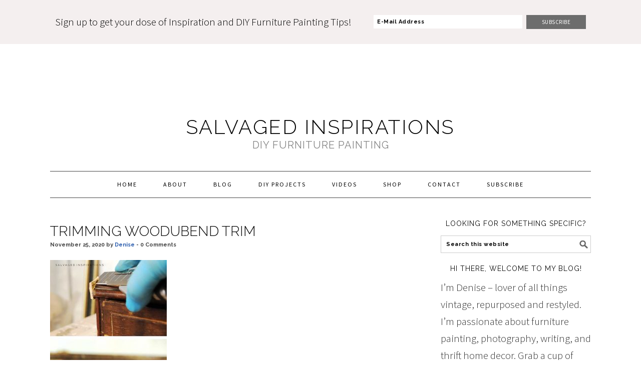

--- FILE ---
content_type: text/plain; charset=utf-8
request_url: https://ads.adthrive.com/http-api/cv2
body_size: 3938
content:
{"om":["00xy9mmz","013ofh5o","0929nj63","0av741zl","0g8i9uvz","0iyi1awv","0p298ycs8g7","0sm4lr19","0u2988cmwjg","1","1011_302_57035139","1011_74_18364062","1011_74_18364134","10ua7afe","110_589496486609175705","11142692","11509227","11896988","12010084","12010088","12171164","12181250","124843_10","124844_24","124848_8","124853_8","12952196","12gfb8kp","1453468","1610326628","1610326726","1610326728","17_24080387","17_24794122","1891/84814","1bcw8xu7","1dynz4oo","2132:45327625","2249:650628516","2249:650628539","2249:650628582","2249:664731943","2249:671934324","2249:691910064","2249:698790653","2249:794351831187","2307:0llgkye7","2307:2i8t2rx0","2307:3swzj6q3","2307:3v2n6fcp","2307:4etfwvf1","2307:4ticzzkv","2307:8linfb0q","2307:9krcxphu","2307:a7w365s6","2307:a90208mb","2307:bpecuyjx","2307:c9os9ajg","2307:ddr52z0n","2307:g749lgab","2307:h60hzvcs","2307:h9hxhm9h","2307:hfqgqvcv","2307:ixnblmho","2307:kd9tzsax","2307:ldsdwhka","2307:na2pno8k","2307:nc19qhri","2307:nmuzeaa7","2307:o2s05iig","2307:p0odjzyt","2307:pi9dvb89","2307:plth4l1a","2307:qis61fvi","2307:r0u09phz","2307:sz7mvm85","2307:u30fsj32","2307:uf5rmxyz","2307:wxfnrapl","2307:x7xpgcfc","2307:xc88kxs9","2307:z2zvrgyz","2307:zjn6yvkc","23t9uf9c","24080387","24080414","2409_15064_70_86082706","24598434","24694815","2540:3780066","25_cfnass1q","25_sqmqxvaf","25_ztlksnbe","26210676","2676:85402412","2676:86082706","2676:86690080","2676:86698030","2676:86739704","2676:86739731","2715_9888_262592","2715_9888_558240","29414696","29414711","2bgi8qgg","2jjp1phz","2v4qwpp9","3018/28a4d545a403916a209a3e24052fa841","3018/4f6671ec8c02766988ccda15df140779","308_125203_20","33347569","3335_25247_700109379","33419362","33605623","34182009","3646_185414_T26335189","3646_185414_T26469746","3646_185414_T26469802","3658_104709_h9hxhm9h","3658_136236_x7xpgcfc","3658_138741_T26512525","3658_15032_3xc8n4lf","3658_155735_plth4l1a","3658_16352_ehc482l0","3658_184142_T26068409","3658_203382_z2zvrgyz","3658_20625_c1hsjx06","3658_67113_sfg1qb1x","381513943572","38495746","3v2n6fcp","3xc8n4lf","409_216388","409_220369","409_226330","409_226331","409_226334","409_228055","409_228080","409_228367","409_228373","42231835","439246469228","44023623","458901553568","45999649","46uk7yb6","47192068","47869802","48284550","485027845327","48514645","48700649","492063","4947806","4dor7bwp","4etfwvf1","4fk9nxse","4qfdittb","4t298iczzkv","4ticzzkv","501425","51372410","51372434","51701738","526487395","53v6aquw","54335710","54505542","5510:cymho2zs","5510:v0lu1wc1","5563_66529_OADD2.7353083169082_14CHQFJEGBEH1W68BV","557_409_216366","557_409_228055","558_93_4ticzzkv","558_93_v0lu1wc1","564549740","58apxytz","59873208","59873222","59873223","5ia3jbdy","5iujftaz","5sfc9ja1","60325468","60485583","6126533347","6126543881","618576351","618876699","619089559","61916211","61916225","61932920","61932925","61932957","61j1sj1b","62187798","6226507991","6226508011","6226518747","6226527055","6226528609","6226533847","6226543715","627290883","627309156","627309159","627506494","627506662","628015148","628086965","628153053","628222860","628223277","628360579","628360582","628444259","628444349","628444433","628444439","628456382","628622163","628622172","628622178","628622244","628622247","628622250","628683371","628687043","628687157","628687460","628687463","628803013","628841673","629007394","629009180","629168001","629168010","629168565","629171196","629171202","629504449","62976108","63077363","630928655","63100589","63166899","6365_61796_742174851279","6365_61796_785326960683","6365_61796_788913549806","636910768489","63barbg1","643476627005","6547_67916_3Bf00nSrWlVJfO0SgkSL","680_99480_700109377","680_99480_700109379","680_99480_700109383","680_99480_700109389","680_99480_700109391","680_99480_700109393","680_99480_700109399","684493019","694912939","697189873","697189924","697190072","697622320","697893422","6ejtrnf9","6lmy2lg0","6mrds7pc","6wclm3on","700109379","700109391","700109393","700585277","702423494","704899852","705115233","705115263","705115442","705115523","705116521","705119942","706320056","709258002","709543906","709654809","74243_74_18268037","74243_74_18298313","74243_74_18364017","74243_74_18364062","74243_74_18364087","74243_74_18364134","74wv3qdx","794351831187","794351836284","7969_149355_45327624","7969_149355_45563059","7969_149355_45999649","7cidgnzy","7qevw67b","7sf7w6kh","7siwzlwt","8160967","8181984","8193073","8193076","8193078","85690530","85987450","86082706","86470617","86470620","86991452","8831024240_564549740","8968064","8b5u826e","8cq33uu4","8h0jrkwl","8linfb0q","8mhdyvu8","8oadj1fy","8orkh93v","9057/0328842c8f1d017570ede5c97267f40d","9057/0da634e56b4dee1eb149a27fcef83898","9057/1ed2e1a3f7522e9d5b4d247b57ab0c7c","9057/211d1f0fa71d1a58cabee51f2180e38f","9057/5f448328401da696520ae886a00965e2","97_8193073","9855/af4ceed1df2e72a9c1d01fc10459a8a9","9cjkvhqm","9krcxphu","9n8lamyh","9qentkjb","9r15vock","9yffr0hr","a7w365s6","a8beztgq","ad6783io","af9kspoi","ajnkkyp6","amq35c4f","b5idbd4d","b90cwbcd","bd5xg6f6","bmh13qg9","bpecuyjx","bw5y4xkp","c0mw623r","c1hsjx06","ciavbv3p","cr-1orr1qciubxe","cr-6ovjht2eu9vd","cr-6ovjht2eubxe","cr-Bitc7n_p9iw__vat__49i_k_6v6_h_jce2vj5h_ZUFnU4yjl","cr-a9s2xgzrubwj","cr-aav22g2tubwj","cr-aav22g3uubwj","cr-aaw20e2pubwj","cr-b311jhk4u9vd","cr-e6r1yj8qxeu","cr-f6puwm2w27tf1","cr-f6puwm2yu7tf1","cr-f6puwm2yw7tf1","cr-l7yfou9qu9vd","cr-q3xo02ccubxe","cr-r5fqbsaru9vd","cr-vu0tbhteuatj","cr-ztkcpa6gubwe","cr223-f6puwm2yu7tf1","csa082xz","cuudl2xr","cymho2zs","d19msha1","daw00eve","ddr52z0n","dsugp5th","e2c76his","eal0nev6","ecy21dds","efvt03on","egbgqhyb","ekflt78y","ey8vsnzk","f0u03q6w","f3h9fqou","f3tdw9f3","f8e4ig0n","g29thswx","g4iapksj","g6418f73","h1m1w12p","hffavbt7","hfqgqvcv","hpu5wpf9","hu52wf5i","i3k169kv","i90isgt0","io557bk5","ixnblmho","j1lywpow","jrqswq65","jsy1a3jk","jzqxffb2","k2xfz54q","kk5768bd","knoebx5v","l5x3df1q","ldsdwhka","ll77hviy","m4xt6ckm","m9fitbpn","m9tz4e6u","mg96m6xw","miij1rns","mne39gsk","mon0muvv","muvxy961","n3egwnq7","n4mlvfy3","n8w0plts","na2pno8k","nx0p7cuj","o15rnfuc","o2s05iig","onfnxgrh","pagvt0pd","pf6t8s9t","piwneqqj","pl298th4l1a","plth4l1a","pm9dmfkk","pp6lh14f","ppn03peq","pvgx7ymi","q33mvhkz","q42kdoya","q9plh3qd","qhj5cnew","qis61fvi","qrq3651p","qt09ii59","quk7w53j","r0u09phz","riaslz7g","rp2988ds834","rtxq1ut9","s37ll62x","s4s41bit","s887ofe1","sdeo60cf","sfg1qb1x","ssnofwh5","t73gfjqn","t7d69r6a","ti0s3bz3","u2x4z0j8","u4atmpu4","u8px4ucu","uhebin5g","ujl9wsn7","ut42112berk8n","v0lu1wc1","vdcb5d4i","vfnvolw4","vnc30v3n","vqa4ah9k","vwg10e52","w15c67ad","wih2rdv3","wrjrnf4i","wvuhrb6o","wxfnrapl","x420t9me","x7xpgcfc","xgjdt26g","xtxa8s2d","y141rtv6","y42ubkar","yi6qlg3p","z2zvrgyz","zfexqyi5","zg3scue8","zqs7z6cq","zs4we7u0","zw6jpag6","zwk242hn","zwzjgvpw","7979132","7979135"],"pmp":[],"adomains":["123notices.com","1md.org","about.bugmd.com","acelauncher.com","adameve.com","akusoli.com","allyspin.com","askanexpertonline.com","atomapplications.com","bassbet.com","betsson.gr","biz-zone.co","bizreach.jp","braverx.com","bubbleroom.se","bugmd.com","buydrcleanspray.com","byrna.com","capitaloneshopping.com","clarifion.com","combatironapparel.com","controlcase.com","convertwithwave.com","cotosen.com","countingmypennies.com","cratedb.com","croisieurope.be","cs.money","dallasnews.com","definition.org","derila-ergo.com","dhgate.com","dhs.gov","displate.com","easyprint.app","easyrecipefinder.co","ebook1g.peptidesciences.com","fabpop.net","familynow.club","filejomkt.run","fla-keys.com","folkaly.com","g123.jp","gameswaka.com","getbugmd.com","getconsumerchoice.com","getcubbie.com","gowavebrowser.co","gowdr.com","gransino.com","grosvenorcasinos.com","guard.io","hero-wars.com","holts.com","instantbuzz.net","itsmanual.com","jackpotcitycasino.com","justanswer.com","justanswer.es","la-date.com","lightinthebox.com","liverrenew.com","local.com","lovehoney.com","lulutox.com","lymphsystemsupport.com","manualsdirectory.org","meccabingo.com","medimops.de","mensdrivingforce.com","millioner.com","miniretornaveis.com","mobiplus.me","myiq.com","national-lottery.co.uk","naturalhealthreports.net","nbliver360.com","nikke-global.com","nordicspirit.co.uk","nuubu.com","onlinemanualspdf.co","original-play.com","outliermodel.com","paperela.com","paradisestays.site","parasiterelief.com","peta.org","photoshelter.com","plannedparenthood.org","playvod-za.com","printeasilyapp.com","printwithwave.com","profitor.com","quicklearnx.com","quickrecipehub.com","rakuten-sec.co.jp","rangeusa.com","refinancegold.com","robocat.com","royalcaribbean.com","saba.com.mx","shift.com","simple.life","spinbara.com","systeme.io","taboola.com","tackenberg.de","temu.com","tenfactorialrocks.com","theoceanac.com","topaipick.com","totaladblock.com","usconcealedcarry.com","vagisil.com","vegashero.com","vegogarden.com","veryfast.io","viewmanuals.com","viewrecipe.net","votervoice.net","vuse.com","wavebrowser.co","wavebrowserpro.com","weareplannedparenthood.org","xiaflex.com","yourchamilia.com"]}